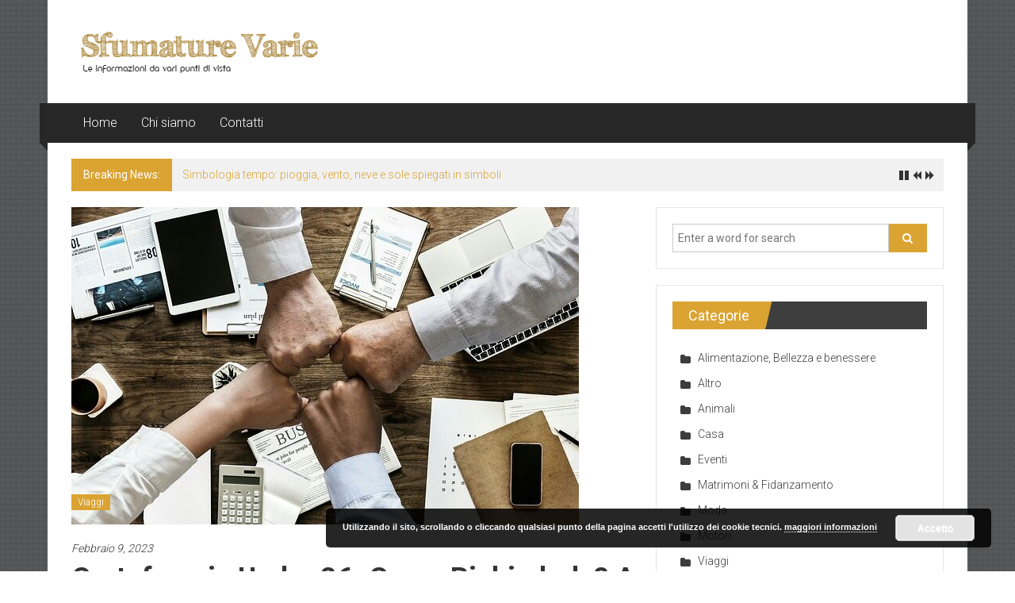

--- FILE ---
content_type: text/html; charset=UTF-8
request_url: http://www.sfumaturevarie.it/cartafreccia-under-26-come-richiederla-a-cosa-serve/
body_size: 13527
content:
<!DOCTYPE html>
<html lang="it-IT">
<head>
	<meta charset="UTF-8">
	<meta name="viewport" content="width=device-width, initial-scale=1">
	<link rel="profile" href="https://gmpg.org/xfn/11">

	<meta name='robots' content='index, follow, max-image-preview:large, max-snippet:-1, max-video-preview:-1' />

	<!-- This site is optimized with the Yoast SEO plugin v26.6 - https://yoast.com/wordpress/plugins/seo/ -->
	<title>Cartafreccia under 26: come richiederla? A cosa serve? - Sfumature Varie</title>
	<link rel="canonical" href="https://www.sfumaturevarie.it/cartafreccia-under-26-come-richiederla-a-cosa-serve/" />
	<meta property="og:locale" content="it_IT" />
	<meta property="og:type" content="article" />
	<meta property="og:title" content="Cartafreccia under 26: come richiederla? A cosa serve? - Sfumature Varie" />
	<meta property="og:description" content="I programmi di risparmio sono un ottimo modo per iniziare a investire e risparmiare per il futuro, ma possono essere difficili da capire. Ecco" />
	<meta property="og:url" content="https://www.sfumaturevarie.it/cartafreccia-under-26-come-richiederla-a-cosa-serve/" />
	<meta property="og:site_name" content="Sfumature Varie" />
	<meta property="article:published_time" content="2023-02-09T08:30:38+00:00" />
	<meta property="og:image" content="https://www.sfumaturevarie.it/wp-content/uploads/2023/01/Cartafreccia-under-26.jpg" />
	<meta property="og:image:width" content="640" />
	<meta property="og:image:height" content="404" />
	<meta property="og:image:type" content="image/jpeg" />
	<meta name="author" content="Serena" />
	<meta name="twitter:card" content="summary_large_image" />
	<meta name="twitter:label1" content="Scritto da" />
	<meta name="twitter:data1" content="Serena" />
	<meta name="twitter:label2" content="Tempo di lettura stimato" />
	<meta name="twitter:data2" content="4 minuti" />
	<script type="application/ld+json" class="yoast-schema-graph">{"@context":"https://schema.org","@graph":[{"@type":"Article","@id":"https://www.sfumaturevarie.it/cartafreccia-under-26-come-richiederla-a-cosa-serve/#article","isPartOf":{"@id":"https://www.sfumaturevarie.it/cartafreccia-under-26-come-richiederla-a-cosa-serve/"},"author":{"name":"Serena","@id":"http://www.sfumaturevarie.it/#/schema/person/e1ff5f56d7d5da0f2ed09e68b792859e"},"headline":"Cartafreccia under 26: come richiederla? A cosa serve?","datePublished":"2023-02-09T08:30:38+00:00","mainEntityOfPage":{"@id":"https://www.sfumaturevarie.it/cartafreccia-under-26-come-richiederla-a-cosa-serve/"},"wordCount":617,"publisher":{"@id":"http://www.sfumaturevarie.it/#organization"},"image":{"@id":"https://www.sfumaturevarie.it/cartafreccia-under-26-come-richiederla-a-cosa-serve/#primaryimage"},"thumbnailUrl":"http://www.sfumaturevarie.it/wp-content/uploads/2023/01/Cartafreccia-under-26.jpg","articleSection":["Viaggi"],"inLanguage":"it-IT"},{"@type":"WebPage","@id":"https://www.sfumaturevarie.it/cartafreccia-under-26-come-richiederla-a-cosa-serve/","url":"https://www.sfumaturevarie.it/cartafreccia-under-26-come-richiederla-a-cosa-serve/","name":"Cartafreccia under 26: come richiederla? A cosa serve? - Sfumature Varie","isPartOf":{"@id":"http://www.sfumaturevarie.it/#website"},"primaryImageOfPage":{"@id":"https://www.sfumaturevarie.it/cartafreccia-under-26-come-richiederla-a-cosa-serve/#primaryimage"},"image":{"@id":"https://www.sfumaturevarie.it/cartafreccia-under-26-come-richiederla-a-cosa-serve/#primaryimage"},"thumbnailUrl":"http://www.sfumaturevarie.it/wp-content/uploads/2023/01/Cartafreccia-under-26.jpg","datePublished":"2023-02-09T08:30:38+00:00","breadcrumb":{"@id":"https://www.sfumaturevarie.it/cartafreccia-under-26-come-richiederla-a-cosa-serve/#breadcrumb"},"inLanguage":"it-IT","potentialAction":[{"@type":"ReadAction","target":["https://www.sfumaturevarie.it/cartafreccia-under-26-come-richiederla-a-cosa-serve/"]}]},{"@type":"ImageObject","inLanguage":"it-IT","@id":"https://www.sfumaturevarie.it/cartafreccia-under-26-come-richiederla-a-cosa-serve/#primaryimage","url":"http://www.sfumaturevarie.it/wp-content/uploads/2023/01/Cartafreccia-under-26.jpg","contentUrl":"http://www.sfumaturevarie.it/wp-content/uploads/2023/01/Cartafreccia-under-26.jpg","width":640,"height":404},{"@type":"BreadcrumbList","@id":"https://www.sfumaturevarie.it/cartafreccia-under-26-come-richiederla-a-cosa-serve/#breadcrumb","itemListElement":[{"@type":"ListItem","position":1,"name":"Home","item":"http://www.sfumaturevarie.it/"},{"@type":"ListItem","position":2,"name":"Cartafreccia under 26: come richiederla? A cosa serve?"}]},{"@type":"WebSite","@id":"http://www.sfumaturevarie.it/#website","url":"http://www.sfumaturevarie.it/","name":"Sfumature Varie","description":"Le informazioni da vari punti di vista","publisher":{"@id":"http://www.sfumaturevarie.it/#organization"},"potentialAction":[{"@type":"SearchAction","target":{"@type":"EntryPoint","urlTemplate":"http://www.sfumaturevarie.it/?s={search_term_string}"},"query-input":{"@type":"PropertyValueSpecification","valueRequired":true,"valueName":"search_term_string"}}],"inLanguage":"it-IT"},{"@type":"Organization","@id":"http://www.sfumaturevarie.it/#organization","name":"Sfumature Varie","url":"http://www.sfumaturevarie.it/","logo":{"@type":"ImageObject","inLanguage":"it-IT","@id":"http://www.sfumaturevarie.it/#/schema/logo/image/","url":"http://www.sfumaturevarie.it/wp-content/uploads/2017/06/cropped-onlinelogomaker-060817-2235-6848.png","contentUrl":"http://www.sfumaturevarie.it/wp-content/uploads/2017/06/cropped-onlinelogomaker-060817-2235-6848.png","width":321,"height":73,"caption":"Sfumature Varie"},"image":{"@id":"http://www.sfumaturevarie.it/#/schema/logo/image/"}},{"@type":"Person","@id":"http://www.sfumaturevarie.it/#/schema/person/e1ff5f56d7d5da0f2ed09e68b792859e","name":"Serena","image":{"@type":"ImageObject","inLanguage":"it-IT","@id":"http://www.sfumaturevarie.it/#/schema/person/image/","url":"https://secure.gravatar.com/avatar/c3017685ab304fcced5202874aff7d443afa7a3e6e4dc1945f547d1a2786a472?s=96&d=mm&r=g","contentUrl":"https://secure.gravatar.com/avatar/c3017685ab304fcced5202874aff7d443afa7a3e6e4dc1945f547d1a2786a472?s=96&d=mm&r=g","caption":"Serena"},"url":"http://www.sfumaturevarie.it/author/serena/"}]}</script>
	<!-- / Yoast SEO plugin. -->


<link rel='dns-prefetch' href='//fonts.googleapis.com' />
<link rel="alternate" type="application/rss+xml" title="Sfumature Varie &raquo; Feed" href="http://www.sfumaturevarie.it/feed/" />
<link rel="alternate" type="application/rss+xml" title="Sfumature Varie &raquo; Feed dei commenti" href="http://www.sfumaturevarie.it/comments/feed/" />
<link rel="alternate" type="application/rss+xml" title="Sfumature Varie &raquo; Cartafreccia under 26: come richiederla? A cosa serve? Feed dei commenti" href="http://www.sfumaturevarie.it/cartafreccia-under-26-come-richiederla-a-cosa-serve/feed/" />
<link rel="alternate" title="oEmbed (JSON)" type="application/json+oembed" href="http://www.sfumaturevarie.it/wp-json/oembed/1.0/embed?url=http%3A%2F%2Fwww.sfumaturevarie.it%2Fcartafreccia-under-26-come-richiederla-a-cosa-serve%2F" />
<link rel="alternate" title="oEmbed (XML)" type="text/xml+oembed" href="http://www.sfumaturevarie.it/wp-json/oembed/1.0/embed?url=http%3A%2F%2Fwww.sfumaturevarie.it%2Fcartafreccia-under-26-come-richiederla-a-cosa-serve%2F&#038;format=xml" />
<style id='wp-img-auto-sizes-contain-inline-css' type='text/css'>
img:is([sizes=auto i],[sizes^="auto," i]){contain-intrinsic-size:3000px 1500px}
/*# sourceURL=wp-img-auto-sizes-contain-inline-css */
</style>
<style id='wp-emoji-styles-inline-css' type='text/css'>

	img.wp-smiley, img.emoji {
		display: inline !important;
		border: none !important;
		box-shadow: none !important;
		height: 1em !important;
		width: 1em !important;
		margin: 0 0.07em !important;
		vertical-align: -0.1em !important;
		background: none !important;
		padding: 0 !important;
	}
/*# sourceURL=wp-emoji-styles-inline-css */
</style>
<style id='wp-block-library-inline-css' type='text/css'>
:root{--wp-block-synced-color:#7a00df;--wp-block-synced-color--rgb:122,0,223;--wp-bound-block-color:var(--wp-block-synced-color);--wp-editor-canvas-background:#ddd;--wp-admin-theme-color:#007cba;--wp-admin-theme-color--rgb:0,124,186;--wp-admin-theme-color-darker-10:#006ba1;--wp-admin-theme-color-darker-10--rgb:0,107,160.5;--wp-admin-theme-color-darker-20:#005a87;--wp-admin-theme-color-darker-20--rgb:0,90,135;--wp-admin-border-width-focus:2px}@media (min-resolution:192dpi){:root{--wp-admin-border-width-focus:1.5px}}.wp-element-button{cursor:pointer}:root .has-very-light-gray-background-color{background-color:#eee}:root .has-very-dark-gray-background-color{background-color:#313131}:root .has-very-light-gray-color{color:#eee}:root .has-very-dark-gray-color{color:#313131}:root .has-vivid-green-cyan-to-vivid-cyan-blue-gradient-background{background:linear-gradient(135deg,#00d084,#0693e3)}:root .has-purple-crush-gradient-background{background:linear-gradient(135deg,#34e2e4,#4721fb 50%,#ab1dfe)}:root .has-hazy-dawn-gradient-background{background:linear-gradient(135deg,#faaca8,#dad0ec)}:root .has-subdued-olive-gradient-background{background:linear-gradient(135deg,#fafae1,#67a671)}:root .has-atomic-cream-gradient-background{background:linear-gradient(135deg,#fdd79a,#004a59)}:root .has-nightshade-gradient-background{background:linear-gradient(135deg,#330968,#31cdcf)}:root .has-midnight-gradient-background{background:linear-gradient(135deg,#020381,#2874fc)}:root{--wp--preset--font-size--normal:16px;--wp--preset--font-size--huge:42px}.has-regular-font-size{font-size:1em}.has-larger-font-size{font-size:2.625em}.has-normal-font-size{font-size:var(--wp--preset--font-size--normal)}.has-huge-font-size{font-size:var(--wp--preset--font-size--huge)}.has-text-align-center{text-align:center}.has-text-align-left{text-align:left}.has-text-align-right{text-align:right}.has-fit-text{white-space:nowrap!important}#end-resizable-editor-section{display:none}.aligncenter{clear:both}.items-justified-left{justify-content:flex-start}.items-justified-center{justify-content:center}.items-justified-right{justify-content:flex-end}.items-justified-space-between{justify-content:space-between}.screen-reader-text{border:0;clip-path:inset(50%);height:1px;margin:-1px;overflow:hidden;padding:0;position:absolute;width:1px;word-wrap:normal!important}.screen-reader-text:focus{background-color:#ddd;clip-path:none;color:#444;display:block;font-size:1em;height:auto;left:5px;line-height:normal;padding:15px 23px 14px;text-decoration:none;top:5px;width:auto;z-index:100000}html :where(.has-border-color){border-style:solid}html :where([style*=border-top-color]){border-top-style:solid}html :where([style*=border-right-color]){border-right-style:solid}html :where([style*=border-bottom-color]){border-bottom-style:solid}html :where([style*=border-left-color]){border-left-style:solid}html :where([style*=border-width]){border-style:solid}html :where([style*=border-top-width]){border-top-style:solid}html :where([style*=border-right-width]){border-right-style:solid}html :where([style*=border-bottom-width]){border-bottom-style:solid}html :where([style*=border-left-width]){border-left-style:solid}html :where(img[class*=wp-image-]){height:auto;max-width:100%}:where(figure){margin:0 0 1em}html :where(.is-position-sticky){--wp-admin--admin-bar--position-offset:var(--wp-admin--admin-bar--height,0px)}@media screen and (max-width:600px){html :where(.is-position-sticky){--wp-admin--admin-bar--position-offset:0px}}

/*# sourceURL=wp-block-library-inline-css */
</style><style id='global-styles-inline-css' type='text/css'>
:root{--wp--preset--aspect-ratio--square: 1;--wp--preset--aspect-ratio--4-3: 4/3;--wp--preset--aspect-ratio--3-4: 3/4;--wp--preset--aspect-ratio--3-2: 3/2;--wp--preset--aspect-ratio--2-3: 2/3;--wp--preset--aspect-ratio--16-9: 16/9;--wp--preset--aspect-ratio--9-16: 9/16;--wp--preset--color--black: #000000;--wp--preset--color--cyan-bluish-gray: #abb8c3;--wp--preset--color--white: #ffffff;--wp--preset--color--pale-pink: #f78da7;--wp--preset--color--vivid-red: #cf2e2e;--wp--preset--color--luminous-vivid-orange: #ff6900;--wp--preset--color--luminous-vivid-amber: #fcb900;--wp--preset--color--light-green-cyan: #7bdcb5;--wp--preset--color--vivid-green-cyan: #00d084;--wp--preset--color--pale-cyan-blue: #8ed1fc;--wp--preset--color--vivid-cyan-blue: #0693e3;--wp--preset--color--vivid-purple: #9b51e0;--wp--preset--gradient--vivid-cyan-blue-to-vivid-purple: linear-gradient(135deg,rgb(6,147,227) 0%,rgb(155,81,224) 100%);--wp--preset--gradient--light-green-cyan-to-vivid-green-cyan: linear-gradient(135deg,rgb(122,220,180) 0%,rgb(0,208,130) 100%);--wp--preset--gradient--luminous-vivid-amber-to-luminous-vivid-orange: linear-gradient(135deg,rgb(252,185,0) 0%,rgb(255,105,0) 100%);--wp--preset--gradient--luminous-vivid-orange-to-vivid-red: linear-gradient(135deg,rgb(255,105,0) 0%,rgb(207,46,46) 100%);--wp--preset--gradient--very-light-gray-to-cyan-bluish-gray: linear-gradient(135deg,rgb(238,238,238) 0%,rgb(169,184,195) 100%);--wp--preset--gradient--cool-to-warm-spectrum: linear-gradient(135deg,rgb(74,234,220) 0%,rgb(151,120,209) 20%,rgb(207,42,186) 40%,rgb(238,44,130) 60%,rgb(251,105,98) 80%,rgb(254,248,76) 100%);--wp--preset--gradient--blush-light-purple: linear-gradient(135deg,rgb(255,206,236) 0%,rgb(152,150,240) 100%);--wp--preset--gradient--blush-bordeaux: linear-gradient(135deg,rgb(254,205,165) 0%,rgb(254,45,45) 50%,rgb(107,0,62) 100%);--wp--preset--gradient--luminous-dusk: linear-gradient(135deg,rgb(255,203,112) 0%,rgb(199,81,192) 50%,rgb(65,88,208) 100%);--wp--preset--gradient--pale-ocean: linear-gradient(135deg,rgb(255,245,203) 0%,rgb(182,227,212) 50%,rgb(51,167,181) 100%);--wp--preset--gradient--electric-grass: linear-gradient(135deg,rgb(202,248,128) 0%,rgb(113,206,126) 100%);--wp--preset--gradient--midnight: linear-gradient(135deg,rgb(2,3,129) 0%,rgb(40,116,252) 100%);--wp--preset--font-size--small: 13px;--wp--preset--font-size--medium: 20px;--wp--preset--font-size--large: 36px;--wp--preset--font-size--x-large: 42px;--wp--preset--spacing--20: 0.44rem;--wp--preset--spacing--30: 0.67rem;--wp--preset--spacing--40: 1rem;--wp--preset--spacing--50: 1.5rem;--wp--preset--spacing--60: 2.25rem;--wp--preset--spacing--70: 3.38rem;--wp--preset--spacing--80: 5.06rem;--wp--preset--shadow--natural: 6px 6px 9px rgba(0, 0, 0, 0.2);--wp--preset--shadow--deep: 12px 12px 50px rgba(0, 0, 0, 0.4);--wp--preset--shadow--sharp: 6px 6px 0px rgba(0, 0, 0, 0.2);--wp--preset--shadow--outlined: 6px 6px 0px -3px rgb(255, 255, 255), 6px 6px rgb(0, 0, 0);--wp--preset--shadow--crisp: 6px 6px 0px rgb(0, 0, 0);}:where(.is-layout-flex){gap: 0.5em;}:where(.is-layout-grid){gap: 0.5em;}body .is-layout-flex{display: flex;}.is-layout-flex{flex-wrap: wrap;align-items: center;}.is-layout-flex > :is(*, div){margin: 0;}body .is-layout-grid{display: grid;}.is-layout-grid > :is(*, div){margin: 0;}:where(.wp-block-columns.is-layout-flex){gap: 2em;}:where(.wp-block-columns.is-layout-grid){gap: 2em;}:where(.wp-block-post-template.is-layout-flex){gap: 1.25em;}:where(.wp-block-post-template.is-layout-grid){gap: 1.25em;}.has-black-color{color: var(--wp--preset--color--black) !important;}.has-cyan-bluish-gray-color{color: var(--wp--preset--color--cyan-bluish-gray) !important;}.has-white-color{color: var(--wp--preset--color--white) !important;}.has-pale-pink-color{color: var(--wp--preset--color--pale-pink) !important;}.has-vivid-red-color{color: var(--wp--preset--color--vivid-red) !important;}.has-luminous-vivid-orange-color{color: var(--wp--preset--color--luminous-vivid-orange) !important;}.has-luminous-vivid-amber-color{color: var(--wp--preset--color--luminous-vivid-amber) !important;}.has-light-green-cyan-color{color: var(--wp--preset--color--light-green-cyan) !important;}.has-vivid-green-cyan-color{color: var(--wp--preset--color--vivid-green-cyan) !important;}.has-pale-cyan-blue-color{color: var(--wp--preset--color--pale-cyan-blue) !important;}.has-vivid-cyan-blue-color{color: var(--wp--preset--color--vivid-cyan-blue) !important;}.has-vivid-purple-color{color: var(--wp--preset--color--vivid-purple) !important;}.has-black-background-color{background-color: var(--wp--preset--color--black) !important;}.has-cyan-bluish-gray-background-color{background-color: var(--wp--preset--color--cyan-bluish-gray) !important;}.has-white-background-color{background-color: var(--wp--preset--color--white) !important;}.has-pale-pink-background-color{background-color: var(--wp--preset--color--pale-pink) !important;}.has-vivid-red-background-color{background-color: var(--wp--preset--color--vivid-red) !important;}.has-luminous-vivid-orange-background-color{background-color: var(--wp--preset--color--luminous-vivid-orange) !important;}.has-luminous-vivid-amber-background-color{background-color: var(--wp--preset--color--luminous-vivid-amber) !important;}.has-light-green-cyan-background-color{background-color: var(--wp--preset--color--light-green-cyan) !important;}.has-vivid-green-cyan-background-color{background-color: var(--wp--preset--color--vivid-green-cyan) !important;}.has-pale-cyan-blue-background-color{background-color: var(--wp--preset--color--pale-cyan-blue) !important;}.has-vivid-cyan-blue-background-color{background-color: var(--wp--preset--color--vivid-cyan-blue) !important;}.has-vivid-purple-background-color{background-color: var(--wp--preset--color--vivid-purple) !important;}.has-black-border-color{border-color: var(--wp--preset--color--black) !important;}.has-cyan-bluish-gray-border-color{border-color: var(--wp--preset--color--cyan-bluish-gray) !important;}.has-white-border-color{border-color: var(--wp--preset--color--white) !important;}.has-pale-pink-border-color{border-color: var(--wp--preset--color--pale-pink) !important;}.has-vivid-red-border-color{border-color: var(--wp--preset--color--vivid-red) !important;}.has-luminous-vivid-orange-border-color{border-color: var(--wp--preset--color--luminous-vivid-orange) !important;}.has-luminous-vivid-amber-border-color{border-color: var(--wp--preset--color--luminous-vivid-amber) !important;}.has-light-green-cyan-border-color{border-color: var(--wp--preset--color--light-green-cyan) !important;}.has-vivid-green-cyan-border-color{border-color: var(--wp--preset--color--vivid-green-cyan) !important;}.has-pale-cyan-blue-border-color{border-color: var(--wp--preset--color--pale-cyan-blue) !important;}.has-vivid-cyan-blue-border-color{border-color: var(--wp--preset--color--vivid-cyan-blue) !important;}.has-vivid-purple-border-color{border-color: var(--wp--preset--color--vivid-purple) !important;}.has-vivid-cyan-blue-to-vivid-purple-gradient-background{background: var(--wp--preset--gradient--vivid-cyan-blue-to-vivid-purple) !important;}.has-light-green-cyan-to-vivid-green-cyan-gradient-background{background: var(--wp--preset--gradient--light-green-cyan-to-vivid-green-cyan) !important;}.has-luminous-vivid-amber-to-luminous-vivid-orange-gradient-background{background: var(--wp--preset--gradient--luminous-vivid-amber-to-luminous-vivid-orange) !important;}.has-luminous-vivid-orange-to-vivid-red-gradient-background{background: var(--wp--preset--gradient--luminous-vivid-orange-to-vivid-red) !important;}.has-very-light-gray-to-cyan-bluish-gray-gradient-background{background: var(--wp--preset--gradient--very-light-gray-to-cyan-bluish-gray) !important;}.has-cool-to-warm-spectrum-gradient-background{background: var(--wp--preset--gradient--cool-to-warm-spectrum) !important;}.has-blush-light-purple-gradient-background{background: var(--wp--preset--gradient--blush-light-purple) !important;}.has-blush-bordeaux-gradient-background{background: var(--wp--preset--gradient--blush-bordeaux) !important;}.has-luminous-dusk-gradient-background{background: var(--wp--preset--gradient--luminous-dusk) !important;}.has-pale-ocean-gradient-background{background: var(--wp--preset--gradient--pale-ocean) !important;}.has-electric-grass-gradient-background{background: var(--wp--preset--gradient--electric-grass) !important;}.has-midnight-gradient-background{background: var(--wp--preset--gradient--midnight) !important;}.has-small-font-size{font-size: var(--wp--preset--font-size--small) !important;}.has-medium-font-size{font-size: var(--wp--preset--font-size--medium) !important;}.has-large-font-size{font-size: var(--wp--preset--font-size--large) !important;}.has-x-large-font-size{font-size: var(--wp--preset--font-size--x-large) !important;}
/*# sourceURL=global-styles-inline-css */
</style>

<style id='classic-theme-styles-inline-css' type='text/css'>
/*! This file is auto-generated */
.wp-block-button__link{color:#fff;background-color:#32373c;border-radius:9999px;box-shadow:none;text-decoration:none;padding:calc(.667em + 2px) calc(1.333em + 2px);font-size:1.125em}.wp-block-file__button{background:#32373c;color:#fff;text-decoration:none}
/*# sourceURL=/wp-includes/css/classic-themes.min.css */
</style>
<link rel='stylesheet' id='dashicons-css' href='http://www.sfumaturevarie.it/wp-includes/css/dashicons.min.css?ver=6.9' type='text/css' media='all' />
<link rel='stylesheet' id='admin-bar-css' href='http://www.sfumaturevarie.it/wp-includes/css/admin-bar.min.css?ver=6.9' type='text/css' media='all' />
<style id='admin-bar-inline-css' type='text/css'>

    /* Hide CanvasJS credits for P404 charts specifically */
    #p404RedirectChart .canvasjs-chart-credit {
        display: none !important;
    }
    
    #p404RedirectChart canvas {
        border-radius: 6px;
    }

    .p404-redirect-adminbar-weekly-title {
        font-weight: bold;
        font-size: 14px;
        color: #fff;
        margin-bottom: 6px;
    }

    #wpadminbar #wp-admin-bar-p404_free_top_button .ab-icon:before {
        content: "\f103";
        color: #dc3545;
        top: 3px;
    }
    
    #wp-admin-bar-p404_free_top_button .ab-item {
        min-width: 80px !important;
        padding: 0px !important;
    }
    
    /* Ensure proper positioning and z-index for P404 dropdown */
    .p404-redirect-adminbar-dropdown-wrap { 
        min-width: 0; 
        padding: 0;
        position: static !important;
    }
    
    #wpadminbar #wp-admin-bar-p404_free_top_button_dropdown {
        position: static !important;
    }
    
    #wpadminbar #wp-admin-bar-p404_free_top_button_dropdown .ab-item {
        padding: 0 !important;
        margin: 0 !important;
    }
    
    .p404-redirect-dropdown-container {
        min-width: 340px;
        padding: 18px 18px 12px 18px;
        background: #23282d !important;
        color: #fff;
        border-radius: 12px;
        box-shadow: 0 8px 32px rgba(0,0,0,0.25);
        margin-top: 10px;
        position: relative !important;
        z-index: 999999 !important;
        display: block !important;
        border: 1px solid #444;
    }
    
    /* Ensure P404 dropdown appears on hover */
    #wpadminbar #wp-admin-bar-p404_free_top_button .p404-redirect-dropdown-container { 
        display: none !important;
    }
    
    #wpadminbar #wp-admin-bar-p404_free_top_button:hover .p404-redirect-dropdown-container { 
        display: block !important;
    }
    
    #wpadminbar #wp-admin-bar-p404_free_top_button:hover #wp-admin-bar-p404_free_top_button_dropdown .p404-redirect-dropdown-container {
        display: block !important;
    }
    
    .p404-redirect-card {
        background: #2c3338;
        border-radius: 8px;
        padding: 18px 18px 12px 18px;
        box-shadow: 0 2px 8px rgba(0,0,0,0.07);
        display: flex;
        flex-direction: column;
        align-items: flex-start;
        border: 1px solid #444;
    }
    
    .p404-redirect-btn {
        display: inline-block;
        background: #dc3545;
        color: #fff !important;
        font-weight: bold;
        padding: 5px 22px;
        border-radius: 8px;
        text-decoration: none;
        font-size: 17px;
        transition: background 0.2s, box-shadow 0.2s;
        margin-top: 8px;
        box-shadow: 0 2px 8px rgba(220,53,69,0.15);
        text-align: center;
        line-height: 1.6;
    }
    
    .p404-redirect-btn:hover {
        background: #c82333;
        color: #fff !important;
        box-shadow: 0 4px 16px rgba(220,53,69,0.25);
    }
    
    /* Prevent conflicts with other admin bar dropdowns */
    #wpadminbar .ab-top-menu > li:hover > .ab-item,
    #wpadminbar .ab-top-menu > li.hover > .ab-item {
        z-index: auto;
    }
    
    #wpadminbar #wp-admin-bar-p404_free_top_button:hover > .ab-item {
        z-index: 999998 !important;
    }
    
/*# sourceURL=admin-bar-inline-css */
</style>
<link rel='stylesheet' id='colornews-google-fonts-css' href='//fonts.googleapis.com/css?family=Roboto%3A400%2C300%2C700%2C900&#038;subset=latin%2Clatin-ext&#038;display=swap' type='text/css' media='all' />
<link rel='stylesheet' id='colornews-style-css' href='http://www.sfumaturevarie.it/wp-content/themes/colornews/style.css?ver=6.9' type='text/css' media='all' />
<link rel='stylesheet' id='colornews-fontawesome-css' href='http://www.sfumaturevarie.it/wp-content/themes/colornews/font-awesome/css/font-awesome.min.css?ver=4.4.0' type='text/css' media='all' />
<script type="text/javascript" src="http://www.sfumaturevarie.it/wp-includes/js/jquery/jquery.min.js?ver=3.7.1" id="jquery-core-js"></script>
<script type="text/javascript" src="http://www.sfumaturevarie.it/wp-includes/js/jquery/jquery-migrate.min.js?ver=3.4.1" id="jquery-migrate-js"></script>
<link rel="https://api.w.org/" href="http://www.sfumaturevarie.it/wp-json/" /><link rel="alternate" title="JSON" type="application/json" href="http://www.sfumaturevarie.it/wp-json/wp/v2/posts/2449" /><link rel="EditURI" type="application/rsd+xml" title="RSD" href="http://www.sfumaturevarie.it/xmlrpc.php?rsd" />
<meta name="generator" content="WordPress 6.9" />
<link rel='shortlink' href='http://www.sfumaturevarie.it/?p=2449' />
<link rel="pingback" href="http://www.sfumaturevarie.it/xmlrpc.php"><style type="text/css" id="custom-background-css">
body.custom-background { background-image: url("http://www.sfumaturevarie.it/wp-content/themes/colornews/img/bg-pattern.jpg"); background-position: left top; background-size: auto; background-repeat: repeat; background-attachment: scroll; }
</style>
	<!-- Sfumature Varie Internal Styles -->		<style type="text/css"> .home-slider-wrapper .slider-btn a:hover,.random-hover-link a:hover{background:#dba332;border:1px solid #dba332}#site-navigation ul>li.current-menu-ancestor,#site-navigation ul>li.current-menu-item,#site-navigation ul>li.current-menu-parent,#site-navigation ul>li:hover,.block-title,.bottom-header-wrapper .home-icon a:hover,.home .bottom-header-wrapper .home-icon a,.breaking-news-title,.bttn:hover,.carousel-slider-wrapper .bx-controls a,.cat-links a,.category-menu,.category-menu ul.sub-menu,.category-toggle-block,.error,.home-slider .bx-pager a.active,.home-slider .bx-pager a:hover,.navigation .nav-links a:hover,.post .more-link:hover,.random-hover-link a:hover,.search-box,.search-icon:hover,.share-wrap:hover,button,input[type=button]:hover,input[type=reset]:hover,input[type=submit]:hover{background:#dba332}a{color:#dba332}.entry-footer a:hover{color:#dba332}#bottom-footer .copy-right a:hover,#top-footer .widget a:hover,#top-footer .widget a:hover:before,#top-footer .widget li:hover:before,.below-entry-meta span:hover a,.below-entry-meta span:hover i,.caption-title a:hover,.comment .comment-reply-link:hover,.entry-btn a:hover,.entry-title a:hover,.num-404,.tag-cloud-wrap a:hover,.top-menu-wrap ul li.current-menu-ancestor>a,.top-menu-wrap ul li.current-menu-item>a,.top-menu-wrap ul li.current-menu-parent>a,.top-menu-wrap ul li:hover>a,.widget a:hover,.widget a:hover::before{color:#dba332}#top-footer .block-title{border-bottom:1px solid #dba332}#site-navigation .menu-toggle:hover,.sub-toggle{background:#dba332}.colornews_random_post .random-hover-link a:hover{background:#dba332 none repeat scroll 0 0;border:1px solid #dba332}#site-title a:hover{color:#dba332}a#scroll-up i{color:#dba332}.page-header .page-title{border-bottom:3px solid #dba332;color:#dba332}@media (max-width: 768px) {    #site-navigation ul > li:hover > a, #site-navigation ul > li.current-menu-item > a,#site-navigation ul > li.current-menu-ancestor > a,#site-navigation ul > li.current-menu-parent > a {background:#dba332}}</style>
											<link rel='stylesheet' id='basecss-css' href='http://www.sfumaturevarie.it/wp-content/plugins/eu-cookie-law/css/style.css?ver=6.9' type='text/css' media='all' />
</head>

<body class="wp-singular post-template-default single single-post postid-2449 single-format-standard custom-background wp-custom-logo wp-embed-responsive wp-theme-colornews  boxed-layout group-blog">


<div id="page" class="hfeed site">
		<a class="skip-link screen-reader-text" href="#main">Skip to content</a>

	<header id="masthead" class="site-header" role="banner">
		<div class="top-header-wrapper clearfix">
			<div class="tg-container">
				<div class="tg-inner-wrap">
									</div><!-- .tg-inner-wrap end -->
			</div><!-- .tg-container end -->
					</div><!-- .top-header-wrapper end  -->

				<div class="middle-header-wrapper  clearfix">
			<div class="tg-container">
				<div class="tg-inner-wrap">
											<div class="logo">

							<a href="http://www.sfumaturevarie.it/" class="custom-logo-link" rel="home"><img width="321" height="73" src="http://www.sfumaturevarie.it/wp-content/uploads/2017/06/cropped-onlinelogomaker-060817-2235-6848.png" class="custom-logo" alt="Sfumature Varie" decoding="async" srcset="http://www.sfumaturevarie.it/wp-content/uploads/2017/06/cropped-onlinelogomaker-060817-2235-6848.png 321w, http://www.sfumaturevarie.it/wp-content/uploads/2017/06/cropped-onlinelogomaker-060817-2235-6848-300x68.png 300w" sizes="(max-width: 321px) 100vw, 321px" /></a>
						</div><!-- #logo -->
											<div id="header-text" class="screen-reader-text">
													<h3 id="site-title">
								<a href="http://www.sfumaturevarie.it/" title="Sfumature Varie" rel="home">Sfumature Varie</a>
							</h3><!-- #site-title -->
																		<p id="site-description">Le informazioni da vari punti di vista</p>
						<!-- #site-description -->
					</div><!-- #header-text -->
					<div class="header-advertise">
											</div><!-- .header-advertise end -->
				</div><!-- .tg-inner-wrap end -->
			</div><!-- .tg-container end -->
		</div><!-- .middle-header-wrapper end -->

		
		<div class="bottom-header-wrapper clearfix">
			<div class="bottom-arrow-wrap">
				<div class="tg-container">
					<div class="tg-inner-wrap">
												<nav id="site-navigation" class="main-navigation clearfix" role="navigation">
							<div class="menu-toggle hide">Menu</div>
							<ul id="nav" class="menu"><li id="menu-item-247" class="menu-item menu-item-type-custom menu-item-object-custom menu-item-home menu-item-247"><a href="http://www.sfumaturevarie.it/">Home</a></li>
<li id="menu-item-248" class="menu-item menu-item-type-post_type menu-item-object-page menu-item-248"><a href="http://www.sfumaturevarie.it/chi-siamo/">Chi siamo</a></li>
<li id="menu-item-249" class="menu-item menu-item-type-post_type menu-item-object-page menu-item-249"><a href="http://www.sfumaturevarie.it/contatti/">Contatti</a></li>
</ul>						</nav><!-- .nav end -->
											</div><!-- #tg-inner-wrap -->
				</div><!-- #tg-container -->
			</div><!-- #bottom-arrow-wrap -->
		</div><!-- #bottom-header-wrapper -->

		
				<div id="breaking-news" class="clearfix">
			<div class="tg-container">
				<div class="tg-inner-wrap">
					<div class="breaking-news-wrapper clearfix">
						<div class="breaking-news-title">Breaking News:</div>
						<ul id="typing">
															<li>
									<a href="http://www.sfumaturevarie.it/simbologia-tempo-pioggia-vento-neve-e-sole-spiegati-in-simboli/" title="Simbologia tempo: pioggia, vento, neve e sole spiegati in simboli">Simbologia tempo: pioggia, vento, neve e sole spiegati in simboli</a>
								</li>
															<li>
									<a href="http://www.sfumaturevarie.it/cooperativa-a-mutualita-prevalente-requisiti-e-obblighi-normativi/" title="Cooperativa a mutualità prevalente: requisiti e obblighi normativi">Cooperativa a mutualità prevalente: requisiti e obblighi normativi</a>
								</li>
															<li>
									<a href="http://www.sfumaturevarie.it/arredo-bagno-green-i-materiali-sostenibili-e-riciclabili-che-rivoluzionano-sanitari-rivestimenti-e-mobili/" title="Arredo bagno green: i materiali sostenibili e riciclabili che rivoluzionano sanitari, rivestimenti e mobili">Arredo bagno green: i materiali sostenibili e riciclabili che rivoluzionano sanitari, rivestimenti e mobili</a>
								</li>
															<li>
									<a href="http://www.sfumaturevarie.it/per-andare-in-egitto-serve-il-tampone-green-pass-e-test-richiesti/" title="Per andare in Egitto serve il tampone? green pass e test richiesti">Per andare in Egitto serve il tampone? green pass e test richiesti</a>
								</li>
															<li>
									<a href="http://www.sfumaturevarie.it/cialde-cannolo-siciliano-ricetta-tradizionale-di-queste-specialita/" title="Cialde cannolo siciliano: ricetta tradizionale di queste specialità">Cialde cannolo siciliano: ricetta tradizionale di queste specialità</a>
								</li>
													</ul>
					</div>
				</div>
			</div>
		</div>
			</header><!-- #masthead -->
		
   
	<div id="main" class="clearfix">
      <div class="tg-container">
         <div class="tg-inner-wrap clearfix">
            <div id="main-content-section clearfix">
               <div id="primary">

            		
            			
<article id="post-2449" class="post-2449 post type-post status-publish format-standard has-post-thumbnail hentry category-viaggi">
   
   
   
   <div class="figure-cat-wrap featured-image-enable">
               <div class="featured-image">
                     <img width="640" height="400" src="http://www.sfumaturevarie.it/wp-content/uploads/2023/01/Cartafreccia-under-26-640x400.jpg" class="attachment-colornews-featured-image size-colornews-featured-image wp-post-image" alt="" decoding="async" fetchpriority="high" srcset="http://www.sfumaturevarie.it/wp-content/uploads/2023/01/Cartafreccia-under-26-640x400.jpg 640w, http://www.sfumaturevarie.it/wp-content/uploads/2023/01/Cartafreccia-under-26-300x189.jpg 300w, http://www.sfumaturevarie.it/wp-content/uploads/2023/01/Cartafreccia-under-26-115x73.jpg 115w" sizes="(max-width: 640px) 100vw, 640px" />                  </div>
      
      <div class="category-collection"><span class="cat-links"><a href="http://www.sfumaturevarie.it/viaggi/"  rel="category tag">Viaggi</a></span>&nbsp;</div>   </div>

   
	<span class="posted-on"><a href="http://www.sfumaturevarie.it/cartafreccia-under-26-come-richiederla-a-cosa-serve/" title="8:30 am" rel="bookmark"><time class="entry-date published" datetime="2023-02-09T08:30:38+00:00">Febbraio 9, 2023</time><time class="updated" datetime="2023-01-22T08:49:58+00:00">Gennaio 22, 2023</time></a></span>
   <header class="entry-header">
      <h1 class="entry-title">
         Cartafreccia under 26: come richiederla? A cosa serve?      </h1>
   </header>

   <div class="below-entry-meta">
			<span class="byline"><span class="author vcard"><i class="fa fa-user"></i><a class="url fn n" href="http://www.sfumaturevarie.it/author/serena/" title="Serena">
																															Posted By: Serena						</a></span></span>

			</div>
	<div class="entry-content">
		<p>I programmi di risparmio sono un ottimo modo per iniziare a investire e risparmiare per il futuro, ma possono essere difficili da capire. Ecco perché abbiamo il programma <strong>Cartafreccia Under 26</strong>! Si tratta di un piano di investimento a basso costo per i giovani risparmiatori che non hanno molti soldi.</p>
<p>È simile a un conto pensionistico individuale (IRA), ma con specifiche limitazioni di età. Se si soddisfano i requisiti, è possibile utilizzare questo piano come un modo semplice per risparmiare denaro per il proprio futuro. Di seguito vi spiegheremo meglio cos&#8217;è il programma, come qualificarsi e i suoi vantaggi!<span id="more-2449"></span></p>
<h2>Cos&#8217;è il programma Cartafreccia Under 26?</h2>
<p>Il programma <strong>Cartafreccia Under 26</strong> è un<strong> piano di investimento a basso costo</strong> per i giovani risparmiatori che non dispongono di molto denaro. È simile a un conto pensionistico individuale (IRA), ma con specifiche limitazioni di età, se si soddisfano i requisiti, è possibile utilizzare questo piano come un modo semplice per risparmiare denaro per il proprio futuro.</p>
<p>I vantaggi di questo programma sono che è <strong>gratuito per tutti, non è necessario aprire un conto separato</strong> e si può <strong>contribuire con qualsiasi importo</strong>. Investire in un programma di risparmio come questo è simile a investire in un normale conto corrente, ci sono pro e contro per entrambi, ma la differenza principale è che con il programma di risparmio si ottiene un&#8217;opzione di investimento a basso costo.</p>
<h2>Come fare domanda: Requisiti di ammissibilità</h2>
<p>Per poter aderire a questo programma è necessario soddisfare tre requisiti: è necessario <strong>avere meno di 26 anni</strong>, l&#8217;investimento minimo iniziale deve essere di <strong>almeno 500 dollari</strong> e bisogna <strong>essere cittadini o residenti permanenti del Canada o degli Stati Uniti</strong>.</p>
<h2>Quali sono i vantaggi di investire in un programma di risparmio?</h2>
<ul>
<li>Potrete risparmiare per il vostro futuro.</li>
<li>Avrete la tranquillità di sapere che il vostro denaro è al sicuro.</li>
<li>Guadagnerete interessi sul vostro denaro.</li>
<li>Il vostro denaro crescerà con il tempo, aumentando il suo valore.</li>
<li>Potete prelevare i fondi in qualsiasi momento, purché abbiate meno di 26 anni.</li>
<li>Non dovrete preoccuparvi di investimenti che falliscono.</li>
<li>Avrete accesso a consulenze e servizi di investimento professionali.</li>
<li>Il tasso di interesse maturato dipende dai tassi di mercato correnti.</li>
<li>Non c&#8217;è un importo minimo obbligatorio da versare, il che consente di contribuire nella misura desiderata.</li>
<li>Gli interessi maturati saranno tassati come un normale reddito.</li>
</ul>
<h2>Gli svantaggi di investire in un programma di risparmio</h2>
<ul>
<li>Dovrete risparmiare una certa somma di denaro ogni anno.</li>
<li>Dovrete assicurarvi di avere abbastanza denaro sul conto per contribuire ogni anno.</li>
<li>Dovrete assicurarvi di avere abbastanza denaro da prelevare alla fine dell&#8217;anno.</li>
<li>Dovrete gestire i vostri investimenti e assicurarvi che crescano.</li>
<li>Non c&#8217;è modo di recuperare il proprio denaro se gli investimenti non crescono.</li>
<li>Si rischia di perdere molto denaro se il mercato scende.</li>
<li>Se ritirate il denaro troppo presto, pagherete una penale del 10%. &#8211; Non c&#8217;è garanzia che il tasso d&#8217;interesse rimanga invariato.</li>
</ul>
<h2>Maggiori informazioni sugli investimenti in un conto di risparmio</h2>
<p>Questa è la parte più importante, se non capite cosa sta succedendo con i vostri investimenti, non avrete idea di quanto siano redditizi o meno. La cosa positiva è che potete farvi aiutare da un broker o da un consulente finanziario, questo può essere fatto in due modi:</p>
<ul>
<li><strong>trovare un broker che lavori con la vostra età,</strong></li>
<li><strong>trovare un broker che lavori con il vostro conto di risparmio</strong>.</li>
</ul>
<p>Per trovare un broker che tenga conto della vostra età, dovrete trovare un consulente finanziario che sia disposto a lavorare con voi su commissioni più basse. Ci sono molti consulenti finanziari che applicano una commissione fissa di 500 dollari o meno, in questo modo sarà molto più facile risparmiare. Potete anche cercare un broker che lavori su commissione. In questo caso potrete trovare un broker che applica una tariffa oraria.</p>
			</div><!-- .entry-content -->

   </article><!-- #post-## -->
            				<nav class="navigation post-navigation clearfix" role="navigation">
		<h3 class="screen-reader-text">Post navigation</h3>
		<div class="nav-links">
			<div class="nav-previous"><a href="http://www.sfumaturevarie.it/noleggio-auto-quali-opportunita-oggi-grazie-al-lungo-termine/" rel="prev">Noleggio auto: quali opportunità oggi grazie al lungo termine?</a></div><div class="nav-next"><a href="http://www.sfumaturevarie.it/distanziatori-livellanti-per-la-posa-di-piastrelle-cosa-sono-e-come-si-utilizzano/" rel="next">Distanziatori livellanti per la posa di piastrelle: cosa sono e come si utilizzano</a></div>		</div><!-- .nav-links -->
	</nav><!-- .navigation -->
		
                     
                     

<div class="related-post-wrapper">
	<h3 class="title-block-wrap clearfix">
		<span class="block-title">
		<span><i class="fa fa-thumbs-up"></i>You May Also Like</span>
		</span>
	</h3>

	<div class="related-posts clearfix">
		<div class="tg-column-wrapper">
					<div class="single-related-posts tg-column-3">

									<div class="related-posts-thumbnail">
					<a href="http://www.sfumaturevarie.it/foreste-pluviali-quali-mete-scegliere-per-la-propria-vacanza/" title="Foreste pluviali: quali mete scegliere per la propria vacanza?">
						<img width="345" height="254" src="http://www.sfumaturevarie.it/wp-content/uploads/2024/05/Foreste-pluviali-345x254.jpg" class="attachment-colornews-featured-post-medium size-colornews-featured-post-medium wp-post-image" alt="" decoding="async" />					</a>
					</div>
				
				<div class="article-content">

					<h3 class="entry-title">
					<a href="http://www.sfumaturevarie.it/foreste-pluviali-quali-mete-scegliere-per-la-propria-vacanza/" rel="bookmark" title="Foreste pluviali: quali mete scegliere per la propria vacanza?">Foreste pluviali: quali mete scegliere per la propria vacanza?</a>
					</h3><!--/.post-title-->

					<div class="below-entry-meta">
					<span class="posted-on"><a href="http://www.sfumaturevarie.it/foreste-pluviali-quali-mete-scegliere-per-la-propria-vacanza/" title="9:50 am" rel="bookmark"><i class="fa fa-calendar-o"></i> <time class="entry-date published" datetime="2024-07-28T09:50:02+00:00">Luglio 28, 2024</time></a></span>					<span class="byline"><span class="author vcard"><i class="fa fa-user"></i><a class="url fn n" href="http://www.sfumaturevarie.it/author/serena/" title="Serena">Serena</a></span></span>
					<span class="comments"><i class="fa fa-comment"></i><a href="http://www.sfumaturevarie.it/foreste-pluviali-quali-mete-scegliere-per-la-propria-vacanza/#respond">0</a></span>
					</div>

				</div>

			</div><!--/.related-->
					<div class="single-related-posts tg-column-3">

									<div class="related-posts-thumbnail">
					<a href="http://www.sfumaturevarie.it/come-organizzare-una-trasferta-aziendale-nel-post-covid/" title="Come organizzare una trasferta aziendale nel post Covid">
						<img width="345" height="265" src="http://www.sfumaturevarie.it/wp-content/uploads/2021/10/laptop-g5c4653042_640-345x265.jpg" class="attachment-colornews-featured-post-medium size-colornews-featured-post-medium wp-post-image" alt="" decoding="async" />					</a>
					</div>
				
				<div class="article-content">

					<h3 class="entry-title">
					<a href="http://www.sfumaturevarie.it/come-organizzare-una-trasferta-aziendale-nel-post-covid/" rel="bookmark" title="Come organizzare una trasferta aziendale nel post Covid">Come organizzare una trasferta aziendale nel post Covid</a>
					</h3><!--/.post-title-->

					<div class="below-entry-meta">
					<span class="posted-on"><a href="http://www.sfumaturevarie.it/come-organizzare-una-trasferta-aziendale-nel-post-covid/" title="5:58 am" rel="bookmark"><i class="fa fa-calendar-o"></i> <time class="entry-date published" datetime="2021-10-11T05:58:22+00:00">Ottobre 11, 2021</time></a></span>					<span class="byline"><span class="author vcard"><i class="fa fa-user"></i><a class="url fn n" href="http://www.sfumaturevarie.it/author/admin/" title="admin">admin</a></span></span>
					<span class="comments"><i class="fa fa-comment"></i><a href="http://www.sfumaturevarie.it/come-organizzare-una-trasferta-aziendale-nel-post-covid/#respond">0</a></span>
					</div>

				</div>

			</div><!--/.related-->
					<div class="single-related-posts tg-column-3">

									<div class="related-posts-thumbnail">
					<a href="http://www.sfumaturevarie.it/la-capitale-del-laos-quali-sono-le-principali-attrazioni-di-vientiane/" title="La capitale del Laos: quali sono le principali attrazioni di Vientiane?">
						<img width="345" height="265" src="http://www.sfumaturevarie.it/wp-content/uploads/2024/03/La-capitale-del-Laos-345x265.jpg" class="attachment-colornews-featured-post-medium size-colornews-featured-post-medium wp-post-image" alt="" decoding="async" loading="lazy" />					</a>
					</div>
				
				<div class="article-content">

					<h3 class="entry-title">
					<a href="http://www.sfumaturevarie.it/la-capitale-del-laos-quali-sono-le-principali-attrazioni-di-vientiane/" rel="bookmark" title="La capitale del Laos: quali sono le principali attrazioni di Vientiane?">La capitale del Laos: quali sono le principali attrazioni di Vientiane?</a>
					</h3><!--/.post-title-->

					<div class="below-entry-meta">
					<span class="posted-on"><a href="http://www.sfumaturevarie.it/la-capitale-del-laos-quali-sono-le-principali-attrazioni-di-vientiane/" title="9:30 am" rel="bookmark"><i class="fa fa-calendar-o"></i> <time class="entry-date published" datetime="2024-03-27T09:30:05+00:00">Marzo 27, 2024</time></a></span>					<span class="byline"><span class="author vcard"><i class="fa fa-user"></i><a class="url fn n" href="http://www.sfumaturevarie.it/author/serena/" title="Serena">Serena</a></span></span>
					<span class="comments"><i class="fa fa-comment"></i><a href="http://www.sfumaturevarie.it/la-capitale-del-laos-quali-sono-le-principali-attrazioni-di-vientiane/#respond">0</a></span>
					</div>

				</div>

			</div><!--/.related-->
				</div>

	</div><!--/.post-related-->
</div><!--/.related-post-wrapper-->


            			
            		
               </div><!-- #primary end -->
               
<div id="secondary">
         
      <aside id="search-2" class="widget widget_search"><form role="search" action="http://www.sfumaturevarie.it/" class="searchform" method="get">
   <input type="text" placeholder="Enter a word for search" class="search-field" value="" name="s">
   <button class="searchsubmit" name="submit" type="submit"><i class="fa fa-search"></i></button>
</form></aside><aside id="categories-2" class="widget widget_categories"><h3 class="widget-title title-block-wrap clearfix"><span class="block-title"><span>Categorie</span></span></h3>
			<ul>
					<li class="cat-item cat-item-2"><a href="http://www.sfumaturevarie.it/bellezza-e-benessere/">Alimentazione, Bellezza e benessere</a>
</li>
	<li class="cat-item cat-item-11"><a href="http://www.sfumaturevarie.it/altro/">Altro</a>
</li>
	<li class="cat-item cat-item-8"><a href="http://www.sfumaturevarie.it/animali/">Animali</a>
</li>
	<li class="cat-item cat-item-3"><a href="http://www.sfumaturevarie.it/casa/">Casa</a>
</li>
	<li class="cat-item cat-item-4"><a href="http://www.sfumaturevarie.it/eventi/">Eventi</a>
</li>
	<li class="cat-item cat-item-6"><a href="http://www.sfumaturevarie.it/matrimoni/">Matrimoni &amp; Fidanzamento</a>
</li>
	<li class="cat-item cat-item-10"><a href="http://www.sfumaturevarie.it/moda/">Moda</a>
</li>
	<li class="cat-item cat-item-13"><a href="http://www.sfumaturevarie.it/motori/">Motori</a>
</li>
	<li class="cat-item cat-item-7"><a href="http://www.sfumaturevarie.it/viaggi/">Viaggi</a>
</li>
			</ul>

			</aside>
		<aside id="recent-posts-2" class="widget widget_recent_entries">
		<h3 class="widget-title title-block-wrap clearfix"><span class="block-title"><span>Articoli recenti</span></span></h3>
		<ul>
											<li>
					<a href="http://www.sfumaturevarie.it/simbologia-tempo-pioggia-vento-neve-e-sole-spiegati-in-simboli/">Simbologia tempo: pioggia, vento, neve e sole spiegati in simboli</a>
									</li>
											<li>
					<a href="http://www.sfumaturevarie.it/cooperativa-a-mutualita-prevalente-requisiti-e-obblighi-normativi/">Cooperativa a mutualità prevalente: requisiti e obblighi normativi</a>
									</li>
											<li>
					<a href="http://www.sfumaturevarie.it/arredo-bagno-green-i-materiali-sostenibili-e-riciclabili-che-rivoluzionano-sanitari-rivestimenti-e-mobili/">Arredo bagno green: i materiali sostenibili e riciclabili che rivoluzionano sanitari, rivestimenti e mobili</a>
									</li>
											<li>
					<a href="http://www.sfumaturevarie.it/per-andare-in-egitto-serve-il-tampone-green-pass-e-test-richiesti/">Per andare in Egitto serve il tampone? green pass e test richiesti</a>
									</li>
											<li>
					<a href="http://www.sfumaturevarie.it/cialde-cannolo-siciliano-ricetta-tradizionale-di-queste-specialita/">Cialde cannolo siciliano: ricetta tradizionale di queste specialità</a>
									</li>
					</ul>

		</aside>
   </div>            </div><!-- #main-content-section end -->
         </div><!-- .tg-inner-wrap -->
      </div><!-- .tg-container -->
   </div><!-- #main -->

   
   
   	<footer id="colophon">
            <div id="bottom-footer">
         <div class="tg-container">
            <div class="tg-inner-wrap">
               <div class="copy-right">Copyright &copy; 2026 <a href="http://www.sfumaturevarie.it/" title="Sfumature Varie" ><span>Sfumature Varie</span></a>. All rights reserved.&nbsp;Theme: <a href="https://themegrill.com/themes/colornews" target="_blank" title="ColorNews" rel="nofollow"><span>ColorNews</span></a> by ThemeGrill. Powered by <a href="https://wordpress.org" target="_blank" title="WordPress" rel="nofollow"><span>WordPress</span></a>.</div>            </div>
         </div>
      </div>
	</footer><!-- #colophon end -->
   <a href="#masthead" id="scroll-up"><i class="fa fa-arrow-up"></i></a>
</div><!-- #page end -->


<script type="text/javascript" src="http://www.sfumaturevarie.it/wp-content/themes/colornews/js/tickerme/tickerme.min.js?ver=20150708" id="colornews-tickerme-js"></script>
<script type="text/javascript" src="http://www.sfumaturevarie.it/wp-content/themes/colornews/js/fitvids/jquery.fitvids.js?ver=1.1" id="colornews-fitvids-js"></script>
<script type="text/javascript" src="http://www.sfumaturevarie.it/wp-content/themes/colornews/js/jquery.bxslider/jquery.bxslider.min.js?ver=4.1.2" id="colornews-bxslider-js"></script>
<script type="text/javascript" src="http://www.sfumaturevarie.it/wp-content/themes/colornews/js/custom.js?ver=20150708" id="colornews-custom-js"></script>
<script type="text/javascript" src="http://www.sfumaturevarie.it/wp-content/themes/colornews/js/skip-link-focus-fix.js?ver=20130115" id="colornews-skip-link-focus-fix-js"></script>
<script type="text/javascript" id="eucookielaw-scripts-js-extra">
/* <![CDATA[ */
var eucookielaw_data = {"euCookieSet":"","autoBlock":"1","expireTimer":"0","scrollConsent":"0","networkShareURL":"","isCookiePage":"","isRefererWebsite":""};
//# sourceURL=eucookielaw-scripts-js-extra
/* ]]> */
</script>
<script type="text/javascript" src="http://www.sfumaturevarie.it/wp-content/plugins/eu-cookie-law/js/scripts.js?ver=3.1.6" id="eucookielaw-scripts-js"></script>
<script id="wp-emoji-settings" type="application/json">
{"baseUrl":"https://s.w.org/images/core/emoji/17.0.2/72x72/","ext":".png","svgUrl":"https://s.w.org/images/core/emoji/17.0.2/svg/","svgExt":".svg","source":{"concatemoji":"http://www.sfumaturevarie.it/wp-includes/js/wp-emoji-release.min.js?ver=6.9"}}
</script>
<script type="module">
/* <![CDATA[ */
/*! This file is auto-generated */
const a=JSON.parse(document.getElementById("wp-emoji-settings").textContent),o=(window._wpemojiSettings=a,"wpEmojiSettingsSupports"),s=["flag","emoji"];function i(e){try{var t={supportTests:e,timestamp:(new Date).valueOf()};sessionStorage.setItem(o,JSON.stringify(t))}catch(e){}}function c(e,t,n){e.clearRect(0,0,e.canvas.width,e.canvas.height),e.fillText(t,0,0);t=new Uint32Array(e.getImageData(0,0,e.canvas.width,e.canvas.height).data);e.clearRect(0,0,e.canvas.width,e.canvas.height),e.fillText(n,0,0);const a=new Uint32Array(e.getImageData(0,0,e.canvas.width,e.canvas.height).data);return t.every((e,t)=>e===a[t])}function p(e,t){e.clearRect(0,0,e.canvas.width,e.canvas.height),e.fillText(t,0,0);var n=e.getImageData(16,16,1,1);for(let e=0;e<n.data.length;e++)if(0!==n.data[e])return!1;return!0}function u(e,t,n,a){switch(t){case"flag":return n(e,"\ud83c\udff3\ufe0f\u200d\u26a7\ufe0f","\ud83c\udff3\ufe0f\u200b\u26a7\ufe0f")?!1:!n(e,"\ud83c\udde8\ud83c\uddf6","\ud83c\udde8\u200b\ud83c\uddf6")&&!n(e,"\ud83c\udff4\udb40\udc67\udb40\udc62\udb40\udc65\udb40\udc6e\udb40\udc67\udb40\udc7f","\ud83c\udff4\u200b\udb40\udc67\u200b\udb40\udc62\u200b\udb40\udc65\u200b\udb40\udc6e\u200b\udb40\udc67\u200b\udb40\udc7f");case"emoji":return!a(e,"\ud83e\u1fac8")}return!1}function f(e,t,n,a){let r;const o=(r="undefined"!=typeof WorkerGlobalScope&&self instanceof WorkerGlobalScope?new OffscreenCanvas(300,150):document.createElement("canvas")).getContext("2d",{willReadFrequently:!0}),s=(o.textBaseline="top",o.font="600 32px Arial",{});return e.forEach(e=>{s[e]=t(o,e,n,a)}),s}function r(e){var t=document.createElement("script");t.src=e,t.defer=!0,document.head.appendChild(t)}a.supports={everything:!0,everythingExceptFlag:!0},new Promise(t=>{let n=function(){try{var e=JSON.parse(sessionStorage.getItem(o));if("object"==typeof e&&"number"==typeof e.timestamp&&(new Date).valueOf()<e.timestamp+604800&&"object"==typeof e.supportTests)return e.supportTests}catch(e){}return null}();if(!n){if("undefined"!=typeof Worker&&"undefined"!=typeof OffscreenCanvas&&"undefined"!=typeof URL&&URL.createObjectURL&&"undefined"!=typeof Blob)try{var e="postMessage("+f.toString()+"("+[JSON.stringify(s),u.toString(),c.toString(),p.toString()].join(",")+"));",a=new Blob([e],{type:"text/javascript"});const r=new Worker(URL.createObjectURL(a),{name:"wpTestEmojiSupports"});return void(r.onmessage=e=>{i(n=e.data),r.terminate(),t(n)})}catch(e){}i(n=f(s,u,c,p))}t(n)}).then(e=>{for(const n in e)a.supports[n]=e[n],a.supports.everything=a.supports.everything&&a.supports[n],"flag"!==n&&(a.supports.everythingExceptFlag=a.supports.everythingExceptFlag&&a.supports[n]);var t;a.supports.everythingExceptFlag=a.supports.everythingExceptFlag&&!a.supports.flag,a.supports.everything||((t=a.source||{}).concatemoji?r(t.concatemoji):t.wpemoji&&t.twemoji&&(r(t.twemoji),r(t.wpemoji)))});
//# sourceURL=http://www.sfumaturevarie.it/wp-includes/js/wp-emoji-loader.min.js
/* ]]> */
</script>
<!-- Eu Cookie Law 3.1.6 --><div class="pea_cook_wrapper pea_cook_bottomright" style="color:#FFFFFF;background:rgb(0,0,0);background: rgba(0,0,0,0.85);"><p>Utilizzando il sito, scrollando o cliccando qualsiasi punto della pagina accetti l&#039;utilizzo dei cookie tecnici. <a style="color:#FFFFFF;" href="#" id="fom">maggiori informazioni</a> <button id="pea_cook_btn" class="pea_cook_btn">Accetto</button></p></div><div class="pea_cook_more_info_popover"><div class="pea_cook_more_info_popover_inner" style="color:#FFFFFF;background-color: rgba(0,0,0,0.9);"><p>Questo sito utilizza i cookie tecnici per fornire la migliore esperienza di navigazione possibile. Continuando a utilizzare questo sito senza modificare le impostazioni dei cookie o cliccando su "Accetta" permetti il loro utilizzo.</p><p><a style="color:#FFFFFF;" href="#" id="pea_close">Chiudi</a></p></div></div>
</body>
</html>